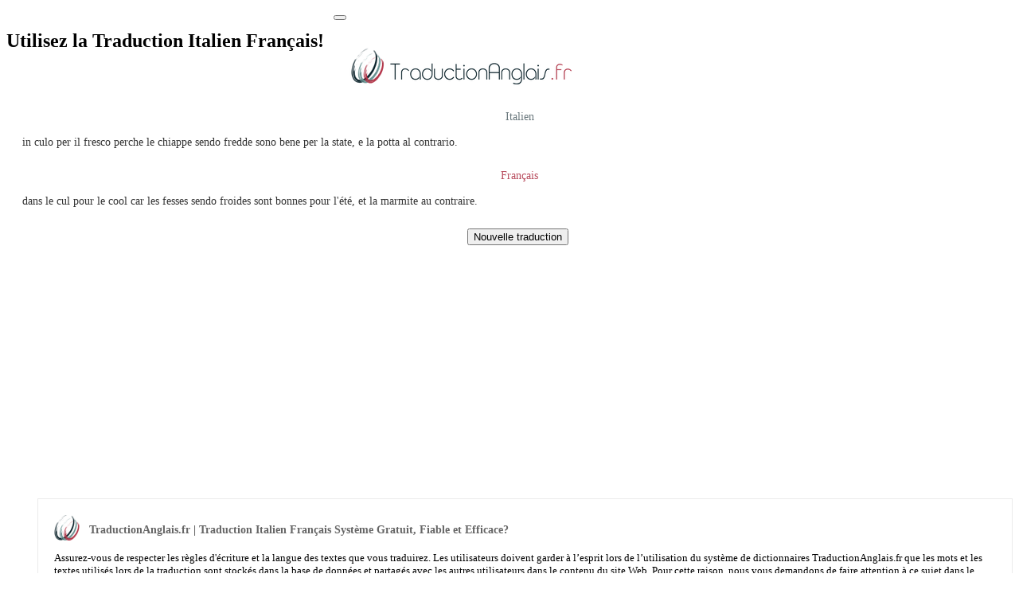

--- FILE ---
content_type: text/html; charset=utf-8
request_url: https://italien-francais.traductionanglais.fr/traduction7/400149-in-culo-per-il-fresco-perche-le-chiappe-sendo-fredde-sono-bene-per-la-state-e-la-potta-al-contrario
body_size: 7876
content:
<!DOCTYPE html>
<!--[if IE 7 ]><html class="ie ie7 lte9 lte8 lte7" lang="fr"><![endif]-->
<!--[if IE 8]><html class="ie ie8 lte9 lte8" lang="fr">	<![endif]-->
<!--[if IE 9]><html class="ie ie9 lte9" lang="fr"><![endif]-->
<!--[if (gt IE 9)|!(IE)]><!-->
<html class="noIE" lang="fr">
<!--<![endif]-->
<head>
<meta name="content-type" content="text/html charset=utf-8"/>
<meta name="content-language" content="fr" />
<meta http-equiv="X-UA-Compatible" content="IE=edge"/>
<meta name="viewport" content="width=device-width, initial-scale = 1.0, maximum-scale=1.0, user-scalable=no"/>
<meta name="google" content="notranslate" />
<title>in culo per il fresco perche le chia</title>
<meta name="description" content="Traduction de in culo per il fresco perche le chiappe sendo fredde sono be en Français: dans le cul pour le cool car les fesses sendo froides sont b" />	
<link rel='canonical' href='https://italien-francais.traductionanglais.fr/traduction7/400149-in-culo-per-il-fresco-perche-le-chiappe-sendo-fredde-sono-bene-per-la-state-e-la-potta-al-contrario' />
<meta name="author" content="info@traductionanglais.fr" />
<link rel="stylesheet" property="stylesheet" href="../css/custom.css?v=2.1" type="text/css" media="screen" />
<link rel="stylesheet" property="stylesheet" href="../css/normalize.css?v=6.2" type="text/css" media="screen" />
<link rel="shortcut icon" href="../icons/favicon.ico">
<meta name="apple-mobile-web-app-title" content="traductionanglais.fr">
<meta name="application-name" content="traductionanglais.fr">
<link rel="apple-touch-icon-precomposed" sizes="57x57" href="../icons/apple-touch-icon-57x57.png" />
<link rel="apple-touch-icon-precomposed" sizes="114x114" href="../icons/apple-touch-icon-114x114.png" />
<link rel="apple-touch-icon-precomposed" sizes="72x72" href="../icons/apple-touch-icon-72x72.png" />
<link rel="apple-touch-icon-precomposed" sizes="144x144" href="../icons/apple-touch-icon-144x144.png" />
<link rel="apple-touch-icon-precomposed" sizes="60x60" href="../icons/apple-touch-icon-60x60.png" />
<link rel="apple-touch-icon-precomposed" sizes="120x120" href="../icons/apple-touch-icon-120x120.png" />
<link rel="apple-touch-icon-precomposed" sizes="76x76" href="../icons/apple-touch-icon-76x76.png" />
<link rel="apple-touch-icon-precomposed" sizes="152x152" href="../icons/apple-touch-icon-152x152.png" />
<link rel="icon" type="image/png" href="../icons/favicon-196x196.png" sizes="196x196" />
<link rel="icon" type="image/png" href="../icons/favicon-96x96.png" sizes="96x96" />
<link rel="icon" type="image/png" href="../icons/favicon-32x32.png" sizes="32x32" />
<link rel="icon" type="image/png" href="../icons/favicon-16x16.png" sizes="16x16" />
<link rel="icon" type="image/png" href="../icons/favicon-128.png" sizes="128x128" />
<meta name="application-name" content="traductionanglais.fr"/>
<meta name="msapplication-TileColor" content="#2b5797">
<meta name="msapplication-TileImage" content="../icons/mstile-144x144.png" />
<meta name="msapplication-square70x70logo" content="../icons/mstile-70x70.png" />
<meta name="msapplication-square150x150logo" content="../icons/mstile-150x150.png" />
<meta name="msapplication-wide310x150logo" content="../icons/mstile-310x150.png" />
<meta name="msapplication-square310x310logo" content="../icons/mstile-310x310.png" />
<script src="../js/jquery-1.11.2.min.js"></script>
<script src="../dist/js/standalone/selectize.min.js?v=6.2"></script>
<script src="../js/index.js?v=6.2"></script>
<!--[if IE 8]><script src="../js/es5.js"></script><![endif]-->
		 <!-- HTML5 shim and Respond.js IE8 support of HTML5 elements and media queries -->
<!--[if lt IE 9]>
				<script src="../js/html5shiv.js"></script>
				<script src="../js/respond.js"></script>
			<![endif]-->
<!--[if IE 8]>
		    	<script src="../js/selectivizr.js"></script>
		    <![endif]-->
<!--[if IE]>
<style type="text/css">
#img1 {
     display: none !important;
}
#img2 {
     display: none !important;
}
</style>
<![endif]-->
<style>
@media(max-width:361px) {.tpt1 {padding-top: 5px !important;} }
@media(width:768px) {.col-sm-3 { width: 100%; } .col-sm-6 { float:inherit; !important; } .lg {float:inherit; margin-left: 193px;} .navbar-header { float:inherit; !important; } .navbar-collapse { margin-bottom:10px; } .offer-item { width:54%; } }
@media(max-width:420px) {.col-md-4 {display: block !important;} }
@media(max-width:1199px){.control-group {width: 100px !important;} .aa4 { /* padding-top:120px !important; */} }
@media(max-width:759px) {.navbar-right {  margin-top: 0px !important; margin-bottom: 0px !important;} .col-md-4  {display: block;padding-bottom: 20px !important;} .lg {padding-top: 0px !important; } }
@media(min-width: 639px) { .custom-table { padding-top:10px;} }
@media(max-width:759px) { .aa1 {  position: absolute;width: inherit; } .bb2 {  position: absolute;} .bottom-table {  margin-top: 360px ;} .aa4 {  margin-top:0px; } .bb4 {  padding-bottom:60px; } }
@media(min-width: 639px) { .custom-table { padding-top:10px;} .bb2 {  margin-bottom: 78px;} }
.bottom-table,.custom-table {display: flex;justify-content: center;}
.s_160 { width: 320px; height: 100px;} @media(min-width: 500px) { .s_160 { width: 336px; height: 280px; } } @media(min-width: 769px) { .s_160 { width: 160px; height: 600px;text-align:center; } }
.a_336 { width: 300px; height: 250px;} @media(min-width: 500px) { .a_336 { width:336px;height:280px;text-align:center;} }	
.b_336 { width: 300px; height: 250px;} @media(min-width: 768px) { .b_336 { display:none;} }	
@media(max-width: 769px) { .b_160 { display:none; } .selectize-dropdown-content {font-size: 21px !important;} }
@media(min-width:1200px) { #bottomfooter {min-width: 602.5px;} }
@media(max-width:769px) {.selectize-dropdown-content {font-size: 21px !important;} }
</style>
		
</head>
<body>
<nav class="navbar navbar-default">
<div class="nicdark_space3 nicdark_bg_gradient"></div>
<div class="container" id="focusid" tabindex="0">
<div class="navbar-header">
<span class="mobileh1" style="float: left;margin-right: 12px;margin-top: 10px;"><h1>Utilisez la Traduction Italien Français!</h1></span>
<a href="javascript:;" onclick="showMe('showheader');">
<button type="button" class="navbar-toggle collapsed" data-toggle="collapse" aria-expanded="false">
<div class="sr-only"></div>
<div class="icon-bar" style="background: #84849e;"></div>
<div class="icon-bar" style="background: #8eaaaa;"></div>
<div class="icon-bar" style="background: #cd818c;"></div>
</button>
</a>
</div>
<div class="collapse navbar-collapse" id="bs-example-navbar-collapse-1">
<ul class="nav navbar-nav navbar-right">

<span class="language-list" id="showheader" style="display: none;">
								<p>TraductionAnglais.fr (traduction Italien Français) est un dictionnaire et un système de traduction permettant la traduction de toutes les langues dans toutes les langues. Soutenir l'apprentissage des langues étrangères. Dans votre vie professionnelle et professionnelle, il vous fournit une solution pratique et rapide pour vos besoins en traduction. Puisqu'il permet la traduction entre de nombreuses langues étrangères populaires, telles que l'Italien et  l'Français, de nombreuses langues ethniques ne sont pas largement utilisées dans le monde. En fonction de nos besoins, nous trouvons le meilleur traducteur en nous rendant aux bureaux de traduction de notre ville. Si vous êtes pressé et que vous ne pouvez pas quitter votre emplacement, visitez les sites de traduction en ligne créés pour vous. L'équipe de Traductionanglais.fr, professionnelle et expérimentée sur Internet, vous propose un service 24h/7. Le moyen gratuit de traduire du texte en ligne consiste à utiliser le traduction Italien-Français système fiable et efficace.</p>	
							</span>
</ul>
<div class="lg" style="border:none;outline:none;padding-top: 10px;padding-bottom: 4px;"><a href="https://traductionanglais.fr/" title="Traduction Anglais" style="border:none; outline:none"><img id=logo style="border:none;outline:none" src="../images/logo.png?v=2.1" alt="traductionanglais.fr" width="319px" height="63px" style="border:none;outline:none;"></a></div>
</div>
</div>
</nav>
<section class="additional-services section-wrapper">
<div class=container>
<div class=row>
<div class="col-md-4 col-sm-6">
<div class=custom-table>
<div class="b_336">
<script type="text/javascript">
	atOptions = {
		'key' : '2e1903f49e0f42482bdf1edd5031f546',
		'format' : 'iframe',
		'height' : 250,
		'width' : 300,
		'params' : {}
	};
</script>
<script type="text/javascript" src="//www.highperformanceformat.com/2e1903f49e0f42482bdf1edd5031f546/invoke.js"></script>
</div>
<div class="b_160">
<script type="text/javascript">
	atOptions = {
		'key' : '34a6cc13d7df3301c8bc6e14d6c255b0',
		'format' : 'iframe',
		'height' : 600,
		'width' : 160,
		'params' : {}
	};
</script>
<script type="text/javascript" src="//www.highperformanceformat.com/34a6cc13d7df3301c8bc6e14d6c255b0/invoke.js"></script>
</div></div>
</div>
<div id="bc4" class="col-sm-3 col-xs-6">
					<div id="offer" class="offer-item aa1" style="padding-top:4px;padding-left:20px">
					<div style="text-align:center;padding-bottom:2px;">
						<div style="display:inline-block;">
<div id=img1 class="n1" style="background-image: url(../images/it.png); display: inline-block; background-repeat:no-repeat; height: 11px; width: 16px; position: relative;"></div>
										<h1 style="color: #6a787d;font-size:14px;margin:0px;padding:0px;font-weight:normal;display: inline-block;">Italien</h1>
										</div>
										<div style="text-align:center; display: inline-block;">
															<div style="background-image: url(../images/downok.png);display: inline-block; background-repeat:no-repeat; vertical-align:middle; height: 11px; width: 11px; position: relative;"></div>	
					<span style="color: #e48282;font-size: 14px;"></span>
					</div>
										</div>
					<div class="t1">
					 <p style="font-size:14px;color:#333">in culo per il fresco perche le chiappe sendo fredde sono bene per la state, e la potta al contrario.</p>			
					</div>
					<div style="text-align:center;padding-top:10px;padding-bottom:2px">
						<div style="display:inline-block;">
<div id=img2 class="n1" style="background-image: url(../images/fr.png); display: inline-block; background-repeat:no-repeat; height: 11px; width: 16px; position: relative;"></div>
										<h1 style="color:#b84c5d;font-size:14px;margin:0px;padding:0px;font-weight:normal;display: inline-block;">Français</h1> 
										</div>
									<div style="text-align:center; display: inline-block;">
															<div style="background-image: url(../images/downok.png);display: inline-block; background-repeat:no-repeat; vertical-align:middle; height: 11px; width: 11px; position: relative;"></div>
					<span style="color:#F54D4D;font-size: 14px;"></span> 
					</div>
										</div>
						<div class="t1">
					  <p style="font-size:14px;color:#333">dans le cul pour le cool car les fesses sendo froides sont bonnes pour l'été, et la marmite au contraire.</p>		
						</div>
						<div style="padding-top:8px;text-align:center;"><input style='margin-top:4px;margin-bottom:20px;' id='bw' onclick='myFunction();action();focusMethod()' type='button' name='Nouvelle traduction' value='Nouvelle traduction' /><script>
    $("#b-80").click(function() { NProgress.start(); });
    $("#bwe").click(function() { NProgress.set(0.9); });
    $("#b-inc").click(function() { NProgress.inc(); });
    $("#bw").click(function() { NProgress.set(1); });
</script>
<script>
function myFunction() {
    var x = document.getElementById("offer");
    if (x.style.display === "none") {
        x.style.display = "grid";
    } else {
        x.style.display = "none";
    }
    var x = document.getElementById("offerd");
    if (x.style.display === "none") {
        x.style.display = "block";
    } else {
        x.style.display = "none";
    }
}
</script>
<script type="text/javascript">
/*
$(document).ready(function() {
  $('#bw').click(function() {
    $('div.n1').remove();
  });
});*/
</script>
<script>
    var hidden = false;
    function action() {
        hidden = !hidden;
        if(hidden) {
            document.getElementById('bw').style.visibility = 'hidden';
        } else {
            document.getElementById('bw').style.visibility = 'visible';
        }
    }
</script>
<script>
focusMethod = function getFocus() {
  document.getElementById("focusid").focus();
}
</script>
</div>
</div>
<div id="offerd" class="offer-item bb2" style="display:none;padding-left:15px;padding-bottom:60px">
<div style="text-align:center">
<h3 style="font-size:14px;margin:0px;padding-left:2px;padding-bottom:2px;padding-right:2px;padding-top:4px;font-weight:normal;display: inline-block;">
Écrivez le texte ici (<span style="color: #b84c5d" id="kalan">5000</span> caractères restants)
</h3>
</div>
<form name="form">
<div style="text-align:center;padding-bottom:8px">
<textarea class="textarea2" rows="5" style="border:1px solid #c8c8c8;resize:vertical;overflow:auto" name="metin" id="metin" required="required" spellcheck="false"></textarea>
</div>
<div style="text-align:center;">

<div id=img1 style="background-image: url(../images/it.png); display: inline-block; background-repeat:no-repeat; height: 11px; width: 16px; position:relative; vertical-align:super;"></div>
<div id="wrapper" style="display: inline-block;">
<div class="demo">
<div class="control-group" style="width:152px;text-align: -webkit-left;">
<select id="dilden" name="dilden" required class="demo-default" onchange="bayrakgoster(1,this.value);" placeholder="choisissez une langue">
<option value="auto">Détecter</option><option value="af">Afrikaans</option><option value="sq">Albanais</option><option value="de">Allemand</option><option value="am">Amharique</option><option value="en">Anglais</option><option value="ar">Arabe</option><option value="hy">Arménien</option><option value="az">Azéri</option><option value="eu">Basque</option><option value="bn">Bengali</option><option value="be">Biélorusse</option><option value="my">Birman</option><option value="bs">Bosniaque</option><option value="bg">Bulgare</option><option value="ca">Catalan</option><option value="ceb">Cebuano</option><option value="ny">Chichewa</option><option value="zh-CN">Chinois</option><option value="si">Cingalais</option><option value="ko">Coréen</option><option value="co">Corse</option><option value="ht">Créole haïtien</option><option value="hr">Croate</option><option value="da">Danois</option><option value="es">Espagnol</option><option value="eo">Espéranto</option><option value="et">Estonien</option><option value="fi">Finnois</option><option value="fr">Français</option><option value="fy">Frison</option><option value="gd">Gaélique Écosse</option><option value="cy">Gallois</option><option value="gl">Galicien</option><option value="ka">Géorgien</option><option value="el">Grec</option><option value="gu">Gujarati</option><option value="ha">Haoussa</option><option value="haw">Hawaïen</option><option value="iw">Hébreu</option><option value="hi">Hindi</option><option value="hmn">Hmong</option><option value="hu">Hongrois</option><option value="ig">Igbo</option><option value="id">Indonésien</option><option value="ga">Irlandais</option><option value="is">Islandais</option><option value="it" selected>Italien</option><option value="ja">Japonais</option><option value="jw">Javanais</option><option value="kn">Kannada</option><option value="kk">Kazakh</option><option value="km">Khmer</option><option value="ky">Kirghiz</option><option value="ku">Kurde</option><option value="lo">Laotien</option><option value="la">Latin</option><option value="lv">Letton</option><option value="lt">Lituanien</option><option value="lb">Luxembourgeois</option><option value="mk">Macédonien</option><option value="ms">Malaisien</option><option value="ml">Malayalam</option><option value="mg">Malgache</option><option value="mt">Maltais</option><option value="zh-TW">Mandarin</option><option value="mi">Maori</option><option value="mr">Marathi</option><option value="mn">Mongol</option><option value="nl">Néerlandais</option><option value="ne">Népalais</option><option value="no">Norvégien</option><option value="uz">Ouzbek</option><option value="ps">Pachtô</option><option value="pa">Panjabi</option><option value="fa">Persan</option><option value="pl">Polonais</option><option value="pt">Portugais</option><option value="ro">Roumain</option><option value="ru">Russe</option><option value="sm">Samoan</option><option value="sr">Serbe</option><option value="st">Sesotho</option><option value="sn">Shona</option><option value="sd">Sindhî</option><option value="sk">Slovaque</option><option value="sl">Slovène</option><option value="so">Somali</option><option value="su">Soundanais</option><option value="sv">Suédois</option><option value="sw">Swahili</option><option value="tg">Tadjik</option><option value="tl">Tagalog</option><option value="ta">Tamoul</option><option value="cs">Tchèque</option><option value="te">Telugu</option><option value="th">Thaï</option><option value="tr">Turc</option><option value="uk">Ukrainien</option><option value="ur">Urdu</option><option value="vi">Vietnamien</option><option value="xh">Xhosa</option><option value="yi">Yiddish</option><option value="yo">Yorouba</option><option value="zu">Zoulou</option></select>
</div>
<script>
$('#dilden').selectize();
</script>
</div>
</div>
<div style="background-image: url(../images/arrow_right_24_ns-19.png);display: inline-block; background-repeat:no-repeat; height: 19px; width: 19px; position:relative;"></div>
<div id=img2 style="background-image: url(../images/fr.png); display: inline-block; background-repeat:no-repeat; height: 11px; width: 16px; position:relative; vertical-align:super;"></div>
<div id="wrapper" style="display: inline-block;">
<div class="demo">
<div class="control-group" style="width:152px;text-align: -webkit-left;">
<select id="dile" name="dile" required class="demo-default" tabindex="0" onchange="bayrakgoster(2,this.value);" placeholder="choisissez une langue">
											<option value="af">Afrikaans</option><option value="sq">Albanais</option><option value="de">Allemand</option><option value="am">Amharique</option><option value="en">Anglais</option><option value="ar">Arabe</option><option value="hy">Arménien</option><option value="az">Azéri</option><option value="eu">Basque</option><option value="bn">Bengali</option><option value="be">Biélorusse</option><option value="my">Birman</option><option value="bs">Bosniaque</option><option value="bg">Bulgare</option><option value="ca">Catalan</option><option value="ceb">Cebuano</option><option value="ny">Chichewa</option><option value="zh-CN">Chinois</option><option value="si">Cingalais</option><option value="ko">Coréen</option><option value="co">Corse</option><option value="ht">Créole haïtien</option><option value="hr">Croate</option><option value="da">Danois</option><option value="es">Espagnol</option><option value="eo">Espéranto</option><option value="et">Estonien</option><option value="fi">Finnois</option><option value="fr" selected>Français</option><option value="fy">Frison</option><option value="gd">Gaélique Écosse</option><option value="cy">Gallois</option><option value="gl">Galicien</option><option value="ka">Géorgien</option><option value="el">Grec</option><option value="gu">Gujarati</option><option value="ha">Haoussa</option><option value="haw">Hawaïen</option><option value="iw">Hébreu</option><option value="hi">Hindi</option><option value="hmn">Hmong</option><option value="hu">Hongrois</option><option value="ig">Igbo</option><option value="id">Indonésien</option><option value="ga">Irlandais</option><option value="is">Islandais</option><option value="it">Italien</option><option value="ja">Japonais</option><option value="jw">Javanais</option><option value="kn">Kannada</option><option value="kk">Kazakh</option><option value="km">Khmer</option><option value="ky">Kirghiz</option><option value="ku">Kurde</option><option value="lo">Laotien</option><option value="la">Latin</option><option value="lv">Letton</option><option value="lt">Lituanien</option><option value="lb">Luxembourgeois</option><option value="mk">Macédonien</option><option value="ms">Malaisien</option><option value="ml">Malayalam</option><option value="mg">Malgache</option><option value="mt">Maltais</option><option value="zh-TW">Mandarin</option><option value="mi">Maori</option><option value="mr">Marathi</option><option value="mn">Mongol</option><option value="nl">Néerlandais</option><option value="ne">Népalais</option><option value="no">Norvégien</option><option value="uz">Ouzbek</option><option value="ps">Pachtô</option><option value="pa">Panjabi</option><option value="fa">Persan</option><option value="pl">Polonais</option><option value="pt">Portugais</option><option value="ro">Roumain</option><option value="ru">Russe</option><option value="sm">Samoan</option><option value="sr">Serbe</option><option value="st">Sesotho</option><option value="sn">Shona</option><option value="sd">Sindhî</option><option value="sk">Slovaque</option><option value="sl">Slovène</option><option value="so">Somali</option><option value="su">Soundanais</option><option value="sv">Suédois</option><option value="sw">Swahili</option><option value="tg">Tadjik</option><option value="tl">Tagalog</option><option value="ta">Tamoul</option><option value="cs">Tchèque</option><option value="te">Telugu</option><option value="th">Thaï</option><option value="tr">Turc</option><option value="uk">Ukrainien</option><option value="ur">Urdu</option><option value="vi">Vietnamien</option><option value="xh">Xhosa</option><option value="yi">Yiddish</option><option value="yo">Yorouba</option><option value="zu">Zoulou</option></select>
</div>
<script>
$('#dile').selectize();
</script>
</div>
</div>				
<div id="sonuc"></div>
<br/>
<input type="button" name="button" id="b-40" class='button play' onclick="stripHTML(this.form.metin);cevirmeislemi();" value=" Traduire " /> <input type="button" onclick="clearFields()" value="  Clair  " />
</div>
<script type="text/javascript">
function stripHTML()
{
var re = /(<([^>]+)>)/gi;
for (i=0; i < arguments.length; i++)
arguments[i].value=arguments[i].value.replace(re, "")
}
</script>
<script>
    $("#b-40").click(function(){
        var btn = $(this);
        btn.prop("disabled",true);
        window.setTimeout(function(){ 
            btn.prop("disabled",false); 
        },6000);
    });
</script>
<script>
    $("#b-0").click(function() { NProgress.start(); });
    $("#b-40").click(function() { NProgress.set(0.9); });
    $("#b-inc").click(function() { NProgress.inc(); });
    $("#b-41").click(function() { NProgress.set(1); });
</script>
<script type="text/javascript">
function clearFields() {
    document.getElementById("metin").value=""
}
</script>
</form>
</div>
<div class="bottom-table" style="text-align:center;padding-bottom:8px;/*padding-top:30px;*/">
<script async="async" data-cfasync="false" src="https://pl16395765.effectivegatecpm.com/46b3d5bc30aa3914b301d565df70d206/invoke.js"></script>
<div class="a_336" id="container-46b3d5bc30aa3914b301d565df70d206"></div></div>
</div>
	<div class="col-sm-3 col-xs-6" style="padding-left: 24px;padding-right:0px;/* display: flex; *//* justify-content: center; *//* line-height: 1.42857143; */">

<div class="rdd" style="padding-left:15px;">
<div class="2col-sm-3 col-xs-6" style="border:1px solid #ebebeb;padding:20px;display: inline-block;inline-block;margin-bottom: 20px;margin-top:10px;">
<div style="background-image: url(../images/tafr.png);border:0px;display: inline-block;float:left;background-repeat:no-repeat;vertical-align:bottom;height: 40px;width: 40px;position: relative;margin-right: 4px;"></div>
<h3 class="title" style="vertical-align:middle;color: #666;margin-top: 10px;font-size:14.2px;">TraductionAnglais.fr | Traduction Italien Français Système Gratuit, Fiable et Efficace?</h3>
<div id="rdd2">
<p style="text-align:left; margin-top:19px; margin-bottom:18px;font-size:13px;">Assurez-vous de respecter les règles d'écriture et la langue des textes que vous traduirez. Les utilisateurs doivent garder à l’esprit lors de l’utilisation du système de dictionnaires TraductionAnglais.fr que les mots et les textes utilisés lors de la traduction sont stockés dans la base de données et partagés avec les autres utilisateurs dans le contenu du site Web. Pour cette raison, nous vous demandons de faire attention à ce sujet dans le processus de traduction. Si vous ne souhaitez pas que vos traductions soient publiées dans le contenu du site Web, veuillez contacter &rarr;<a id="bc" onclick="myFunction2();action2();" style="cursor:pointer" />"Contact"</a> par courrier électronique. Dès que les textes pertinents seront supprimés du contenu du site.</p>
<hr class="style-one">
<div style="background-image: url(../images/tafr.png);border:0px;display: inline-block;float:left;background-repeat:no-repeat;vertical-align:bottom;height: 40px;width: 40px;position: relative;margin-right: 4px;"></div><div class="title" style="vertical-align:middle;color: #666;padding-top:10px;font-size:15px"><span>Règles de confidentialité</span></div>
<p style="text-align:left;margin-top:19px">
Les fournisseurs tiers, y compris Google, utilisent des cookies pour diffuser des annonces en fonction des visites antérieures des internautes sur votre site Web ou sur d'autres pages.
Grâce aux cookies publicitaires, Google et ses partenaires adaptent les annonces diffusées auprès de vos visiteurs en fonction de leur navigation sur vos sites et/ou d'autres sites Web.
Les utilisateurs peuvent choisir de désactiver la publicité personnalisée dans les <a href="https://www.google.com/settings/ads" target="_blank">Paramètres des annonces</a>. Vous pouvez également suggérer à vos visiteurs de désactiver les cookies d'un fournisseur tiers relatifs à la publicité personnalisée en consultant le site <a href="http://www.aboutads.info/choices/" target="_blank">www.aboutads.info</a>.
</p>
</div>
<script>
function myFunction2() {
    var x = document.getElementById("rdd2");
    if (x.style.display === "none") {
        x.style.display = "grid";
    } else {
        x.style.display = "none";
    }
    var x = document.getElementById("rddc");
    if (x.style.display === "none") {
        x.style.display = "block";
    } else {
        x.style.display = "none";
    }
}
</script>
<script type="text/javascript">
$(document).ready(function() {
  $('#bc').click(function() {
    $('div.rdd2').remove();
  });
});
</script>
<script>
    var hidden = false;
    function action2() {
        hidden = !hidden;
        if(hidden) {
            document.getElementById('bc').style.visibility = 'hidden';
        } else {
            document.getElementById('bc').style.visibility = 'visible';
        }
    }
</script>
<div id="rddc" style="display:none" class="2col-sm-3 col-xs-6">
 <div class="2col-sm-3 col-xs-6" style="margin-top:11px">
                    <span style="font-weight: bold;">Contactez nous</span> 
                    <p style="padding-top: 22px;">Envoyez le message sous la forme suivante et nous vous contacterons dans les meilleurs délais.</p>
                    <form role="form" method="post" id="reused_form" >
                        <div class="form-group">
                            <label for="name" style="font-weight: bold;"> Prénom:</label>
                            <input type="text" class="form-control" id="name" name="name" required maxlength="50">
                        </div>
                        <div class="form-group">
                            <label for="email" style="font-weight: bold;"> E-mail:</label>
                            <input type="email" class="form-control" id="email" name="email" required maxlength="50">
                        </div>
                        <div class="form-group">
                            <label for="name" style="font-weight: bold;"> Mensaje:</label>
                            <textarea class="form-control" type="textarea" name="message" id="message" placeholder="Ecrivez votre message ici" maxlength="6000" rows="7" style="resize:none"></textarea>
                        </div>
                        <div class="row" style="margin-bottom:30px;margin-top:10px">
                            <div class="col-sm-5">
                                <img src="/captcha.php" id="captcha_image"/>
                                <br/>
                                <a id="captcha_reload" href="#">recharger</a> 
                            </div>
                            <div class="col-sm-6">
                                <label for="email" style="font-weight: bold;">Entrez le code dans l'image ici:</label>
                                <input type="text" class="form-control" required id="captcha" name="captcha" >
                            </div>
                        </div>
                        <button type="submit" class="btn btn-lg btn-success pull-right" id="btnContactUs">Envoyez le! &rarr;</button>
                    </form>
                    <div id="success_message" style="width:100%; height:100%; display:none;margin-top:8px;background-image: url(../images/mark1.png);background-repeat:no-repeat;position: relative;"> <span style="padding-left: 20px;">Le message a été envoyé avec succès.</span> </div>
                    <div id="error_message" style="width:100%; height:100%; display:none; "> <span>Erreur</span> Désolé, une erreur s'est produite lors de l'envoi de votre formulaire. </div>
                </div>
</div>
</div>
</div>
</div>
 </div>
</div>
</div>
	
										
<footer>
<div class=container>
<div class=row>
<div class=col-xs-4>
<img style="border:none;outline:none;float: left;margin-top: 10px;" src="../images/logo.png?v=2.1" alt="traductionanglais.fr" width="319px" height="63px">
</div>
<div class=col-xs-4 style="margin-top:24px;">
<div class="fb-like" style="padding-bottom:8px;" data-href="https://italien-francais.traductionanglais.fr/traduction7/400149-in-culo-per-il-fresco-perche-le-chiappe-sendo-fredde-sono-bene-per-la-state-e-la-potta-al-contrario" data-layout="button" data-action="recommend" data-size="small" data-show-faces="true" data-share="true"></div>
<span style="float:right;padding-left:10px">
<a href="javascript:;" onclick="showMe('wlink');" style="color:#969595;border:none;outline:none"><div style="background-image: url(/images/service_footer_map.png); display: inline-block; border:none;outline:none;background-repeat:no-repeat; height:20px; width: 35px; position: relative;vertical-align: top;"></div>
Changer de langue</a>
</span>
<div class=wlink style="display:none;align:center" id=wlink>
</div>
<br />
<span style="color:#969595;border:none;outline:none;font-weight:bold;">Le moyen gratuit de traduire du texte en ligne consiste à utiliser le <a href="https://italien-francais.traductionanglais.fr/">Traduction Italien Français</a>. Copyright &copy; 2019-2025 | TraductionAnglais.fr</span></div>
<div class=col-xs-4></div>
</div>
</div>
<div class=footlink style="display:none;align:center" id=footlink>
</div>
</footer>
</section>
<script src="../js/script.js?v=6.5"></script>
<script src='../js/nprogress.js?v=6.2'></script>
<script src="../js/jquery.nicescroll.min.js?v=6.4"></script>
<script>
$(document).ready(function() {  
    $("html").niceScroll();
});</script>
<script type="text/javascript">
			function showMe(blockId) {
				if ( document.getElementById(blockId).style.display == 'none' ) {
				document.getElementById(blockId).style.display = ''; }
				else if ( document.getElementById(blockId).style.display == '' ) {
				document.getElementById(blockId).style.display = 'none'; }
			}
</script>
<div id="fb-root"></div>
<script>(function(d, s, id) {
  var js, fjs = d.getElementsByTagName(s)[0];
  if (d.getElementById(id)) return;
  js = d.createElement(s); js.id = id;
  js.src = 'https://connect.facebook.net/fr_FR/sdk.js#xfbml=1&version=v3.1';
  fjs.parentNode.insertBefore(js, fjs);
}(document, 'script', 'facebook-jssdk'));</script>
</body>
<script src="/form.js?v=1.5"></script>
</html>